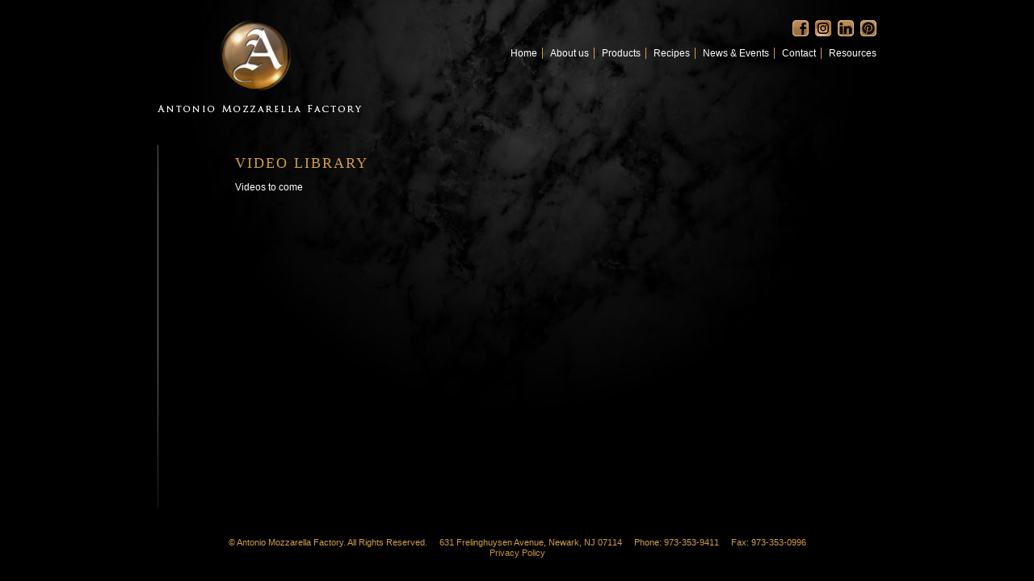

--- FILE ---
content_type: text/html
request_url: http://antoniomozzarella.com/video_library.html
body_size: 4090
content:
<!DOCTYPE html PUBLIC "-//W3C//DTD XHTML 1.0 Transitional//EN" "http://www.w3.org/TR/xhtml1/DTD/xhtml1-transitional.dtd">
<html xmlns="http://www.w3.org/1999/xhtml">
<head>
<meta http-equiv="Content-Type" content="text/html; charset=UTF-8" />
<title>Antonio Mozzarella Factory: Events</title>
<link href="amf_style.css" rel="stylesheet" type="text/css" media="all" />
</head>
<body>
<div id="container">
	<!-- start logo social media and nav table -->
	<table width="890" border="0" cellspacing="0" cellpadding="0">
		<tr>
			<td width="280" align="left" valign="top"><a href="http://www.antoniomozzarella.com/"><img src="i/amf_logo.jpg" width="280" height="160" alt="Antonio Mozzarella Factory logo" border="0" title="Antonio Mozzarella Factory home" /></a></td>
			<td width="610" align="left" valign="top">
				<!-- start socia media div -->
				<div id="social">
					<a href="https://www.facebook.com/amftp69" target="_blank" title="Follow us on Facebook"><img src="i/f.gif" alt="Facebook icon" width="20" height="20" border="0" /></a>&nbsp;&nbsp;<a href="https://www.instagram.com/antoniomozzarellafactory " target="_blank" title="Follow us on Instagram"><img src="i/i.gif" alt="Instagram icon" width="20" height="20" border="0" /></a>&nbsp;&nbsp;<a href="http://www.linkedin.com/company/2555228" target="_blank" title="Find us on LinkedIn"><img src="i/l.gif" alt="LinkedIn icon" width="20" height="20" border="0" /></a>&nbsp;&nbsp;<a href="http://pinterest.com/antmozzarella/" target="_blank" title="Pin us on Pinterest"><img src="i/p.gif" alt="Pinterest icon" width="20" height="20" border="0" /></a>
				</div>
				<!-- end  socia media div -->
				<!-- start nav div -->
				  
				  <ul id="nav">
					<li><a href="index.html">Home</a></li>
					<li><a href="about.html">About us</a></li>
					<li><a href="products.html">Products</a></li>
					<li><a href="recipes.html">Recipes</a></li>
					<li><a href="news_and_events.html">News &amp; Events</a></li>
					<li><a href="contact.html">Contact</a></li>
					<li class="last"><a href="resources.html">Resources</a></li>
					<!--as of Feb2022, deli is closed<li class="last"><a href="http://www.antoniomozzarelladeli.com/">Deli</a></li>-->
				  </ul>
				<!-- end nav div -->
			</td>
		</tr>
	</table>
	<!-- end logo social media and nav table -->
	<!-- start divider under photo div-->
	<img src="i/x.gif" width="890" height="20" alt=" " /><br />
	<!-- end divider under photo div-->
	<!-- start awards news and events table-->
	<table width="890" border="0" cellspacing="0" cellpadding="0">
		<tr>
			<td width="50" align="left" valign="top"><img src="i/vertical_left_line.gif" width="50" height="450" alt=" " /></td>
			<td width="410" align="left" valign="top">			<h1>Video Library</h1>

				<!--<div class="videoplayer" style="width:410px">
					<iframe width="410" height="308" src="//www.youtube.com/embed/zijSg0jz6-w" frameborder="0" allowfullscreen></iframe></div>
				<h2>Fancy Food Show</h2><p>Antonio Mozzarella Factory Display at the Specialtyfood.com Winter Fancy Food Show in San Francisco, Janaury 2013.</p></td>
			<td width="20" align="left" valign="top"><img src="i/x.gif" width="20" height="20" alt=" " /></td>
			<td width="410" align="left" valign="top">			<h1>&nbsp;</h1>
					<div class="videoplayer" style="width:410px">
						<iframe width="410" height="231" src="//www.youtube.com/embed/zaSSzOodraE" frameborder="0" allowfullscreen></iframe>
				</div>
				<h2>Factory Video</h2><p>A short tour of our nearly 60,000 square foot facility.</p></td>
			-->
			<p>Videos to come</p>
			</tr>
	</table>
	<!-- end awards news and events table-->
	<div id="footer">
		<p class="signoff">© Antonio Mozzarella Factory. All Rights Reserved.&nbsp;&nbsp;&nbsp;&nbsp;&nbsp;631 Frelinghuysen Avenue, Newark, NJ 07114&nbsp;&nbsp;&nbsp;&nbsp;&nbsp;Phone: 973-353-9411&nbsp;&nbsp;&nbsp;&nbsp;&nbsp;Fax: 973-353-0996<br /><a href="privacy.html">Privacy Policy</a><!--&nbsp;&nbsp;&nbsp;&nbsp;&nbsp;For employment, click here.-->
		</p>
	</div>
	<!-- end footer div-->
</div>
<!-- end container div-->
</body>
</html>


--- FILE ---
content_type: text/css
request_url: http://antoniomozzarella.com/amf_style.css
body_size: 4104
content:
@charset "UTF-8";
/* CSS Document */

body { 
	background-color: #000000; 
	margin:0px 0px; padding:0px; /* Need to set body margin and padding to get consistency between browsers. */ 
	text-align:center; /* Hack for IE5/Win */ 
	font-size: 1em; background-attachment: scroll; 
	background-image: url(i/amf_background_texture.jpg); 
	background-repeat: no-repeat; 
	background-position: top; 
}
#container { 
	width:890px; 
	margin:0px auto; /* Right and left margin widths set to "auto" */ 
	text-align:left; /* Counteract to IE5/Win Hack *//* background-color:#ff0033; */ 
}

/* -----TEXT ----- */
p { color: #FFF; /* font-family: "Times New Roman", Times, serif; */
	font-family: Arial, sans-serif; 
	font-size: 12px; color: #FFF; 
	line-height: 125%; 
	font-weight: normal; 
	text-transform: none; 
	text-decoration: none; 
}
h1 { 
	font-family: "Times New Roman", Times, serif; 
	font-size: 18px; color: #d59e4a; 
	font-variant: normal; 
	text-transform: uppercase; 
	font-weight: normal; 
	letter-spacing: 2px; 
}
h2 { 
	font-family: "Times New Roman", Times, serif; 
	font-size: 16px; color: #ffffff; 
	font-variant: normal; 
	text-transform: uppercase; 
	font-weight: normal; 
	letter-spacing: 2px; 
}
h3 { 
	font-family: "Times New Roman", Times, serif; 
	font-size: 14px; color: #d59e4a; 
	font-variant: normal; 
	text-transform: uppercase; 
	font-weight: normal; 
	letter-spacing: 2px; 
}
ul { 
	color: #FFF; /* font-family: "Times New Roman", Times, serif; */
	font-family: Arial, sans-serif; 
	font-size: 12px; 
	color: #FFF; 
	line-height: 125%; 
	font-weight: normal; 
	text-transform: none; 
	text-decoration: none; 
}
li { 
	color: #FFF; /* font-family: "Times New Roman", Times, serif; */
	font-family: Arial, sans-serif; 
	font-size: 12px; color: #FFF; 
	line-height: 125%; font-weight: normal; 
	text-transform: none; 
	text-decoration: none; 
}
/* h3 is used for the product name titles */

.smaller_title { 
	font-family: "Times New Roman", Times, serif; 
	font-size: 16px; color: #d59e4a; 
	line-height: 140%; 
	font-variant: normal; text-transform: uppercase; 
	font-weight: normal; 
	letter-spacing: 1px; }

.smaller_title_2 { 
	font-family: "Times New Roman", Times, serif; font-size: 14px; color: #d59e4a; line-height: 140%; font-variant: normal; text-transform: normal; font-weight: normal; letter-spacing: 1px; }

.amf_team_member { 
	font-family: "Times New Roman", Times, serif; font-size: 14px; color: #ffffff; line-height: 140%; font-variant: normal; text-transform: uppercase; font-weight: normal; letter-spacing: 1px; }
.contact { 
	color: #FFF; font-family: "Times New Roman", Times, serif; font-size: 12px; line-height: 150%; font-weight: normal; text-transform: uppercase; }

/* ----- LINKS ----- */
a:link { text-decoration: none; color: #C93; }
a:visited { text-decoration: none; color: #C93; }
a:hover { text-decoration: underline; color: #C93; }
a:active { text-decoration: underline; color: #C93; }
a.pdf {
	background: url("i/pdf_icon_small.gif") no-repeat;
	padding-left: 20px
}
/* ----- SECTIONS ----- */
#social { width: 610px; padding-top: 25px; text-align: right; }
.contact_box { width: 408px; border: 1px solid #d59e4a; margin-bottom: 10px; }
.sub_box { width: 408px; border: 1px solid #d59e4a; margin-bottom: 10px; }
.fullwidth_box { width: 838px; border: 1px solid #d59e4a; margin-bottom: 10px; }

/* ----- NAV ----- */
#nav { color: #FFF; font-family: Verdana, sans-serif; font-size: 10px; text-transform: uppercase; text-align: right; z-index: 400; }
#nav li { display: inline; padding-right: 6px; padding-left: 6px; border-right: 1px solid #d59e4a; }
#nav li.last { border: none; padding-right: 0px; }
#nav a { color: #FFF; text-decoration: none; }
#nav a:hover { color: #cc9933; text-decoration: none; }

/* ----- NAV ----- */
#footer { width: 890px; padding-top: 25px; padding-bottom: 10px; margin: 0px auto; }
.signoff { color: #d59e4a; /* old color: #C93; */
	font-family: Arial, sans-serif; font-size: 11px; text-align: center; }
/* ----- VIDEO ----- */

.videoplayer {
    background:#ffffff;
    border:1px solid #d59e4a;
    padding:0px;
}
